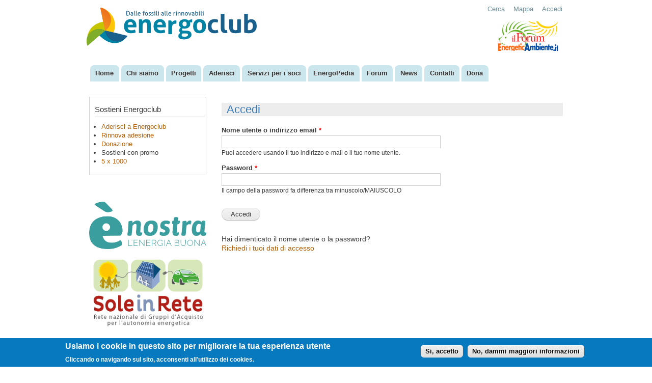

--- FILE ---
content_type: text/html; charset=utf-8
request_url: https://www.energoclub.org/user/login?current=node/1542
body_size: 6315
content:
<!DOCTYPE html PUBLIC "-//W3C//DTD XHTML+RDFa 1.0//EN"
  "http://www.w3.org/MarkUp/DTD/xhtml-rdfa-1.dtd">
<html xmlns="http://www.w3.org/1999/xhtml" xml:lang="it" version="XHTML+RDFa 1.0" dir="ltr"
  xmlns:content="http://purl.org/rss/1.0/modules/content/"
  xmlns:dc="http://purl.org/dc/terms/"
  xmlns:foaf="http://xmlns.com/foaf/0.1/"
  xmlns:og="http://ogp.me/ns#"
  xmlns:rdfs="http://www.w3.org/2000/01/rdf-schema#"
  xmlns:sioc="http://rdfs.org/sioc/ns#"
  xmlns:sioct="http://rdfs.org/sioc/types#"
  xmlns:skos="http://www.w3.org/2004/02/skos/core#"
  xmlns:xsd="http://www.w3.org/2001/XMLSchema#">

<head profile="http://www.w3.org/1999/xhtml/vocab">
  <meta http-equiv="Content-Type" content="text/html; charset=utf-8" />
<meta name="Generator" content="Drupal 7 (http://drupal.org)" />
<link rel="shortcut icon" href="https://www.energoclub.org/favicon.ico" type="image/vnd.microsoft.icon" />
  <title>Accedi | EnergoClub</title>
  <link type="text/css" rel="stylesheet" href="https://www.energoclub.org/files/css/css_xE-rWrJf-fncB6ztZfd2huxqgxu4WO-qwma6Xer30m4.css" media="all" />
<link type="text/css" rel="stylesheet" href="https://www.energoclub.org/files/css/css_p2sbpAU_0QfgdrsESKpxDM21ehF8uuT-uzmsIxKEeeY.css" media="all" />
<link type="text/css" rel="stylesheet" href="https://www.energoclub.org/files/css/css_E5NzZL1gn7BBW73bYfw6cLgK5GiOJkJTjn1I9l24jv8.css" media="all" />
<link type="text/css" rel="stylesheet" href="https://www.energoclub.org/files/css/css_rozwdt7mKjpOsp73CbPN8Wa4jAUH1Nq92GNPEhbqQkQ.css" media="all" />
<link type="text/css" rel="stylesheet" href="https://www.energoclub.org/files/css/css_2THG1eGiBIizsWFeexsNe1iDifJ00QRS9uSd03rY9co.css" media="print" />

<!--[if lte IE 7]>
<link type="text/css" rel="stylesheet" href="https://www.energoclub.org/sites/all/themes/energoclub/css/ie.css?sybfvf" media="all" />
<![endif]-->

<!--[if IE 6]>
<link type="text/css" rel="stylesheet" href="https://www.energoclub.org/sites/all/themes/energoclub/css/ie6.css?sybfvf" media="all" />
<![endif]-->
  <script type="text/javascript" src="https://www.energoclub.org/files/js/js_s5koNMBdK4BqfHyHNPWCXIL2zD0jFcPyejDZsryApj0.js"></script>
<script type="text/javascript" src="https://www.energoclub.org/files/js/js_TVTqjz8JHRb2KK9hlzuk0YsjzD013dKyYX_OTz-2VXU.js"></script>
<script type="text/javascript" src="https://www.energoclub.org/files/js/js_R9UbiVw2xuTUI0GZoaqMDOdX0lrZtgX-ono8RVOUEVc.js"></script>
<script type="text/javascript" src="https://www.energoclub.org/files/js/js_lQ7aFGhat1X8D7rYEw5s13eT8FZRQy0GOYbRW8nhpYs.js"></script>
<script type="text/javascript">
<!--//--><![CDATA[//><!--
(function(i,s,o,g,r,a,m){i["GoogleAnalyticsObject"]=r;i[r]=i[r]||function(){(i[r].q=i[r].q||[]).push(arguments)},i[r].l=1*new Date();a=s.createElement(o),m=s.getElementsByTagName(o)[0];a.async=1;a.src=g;m.parentNode.insertBefore(a,m)})(window,document,"script","https://www.google-analytics.com/analytics.js","ga");ga("create", "UA-24320247-1", {"cookieDomain":"auto","allowLinker":true});ga("require", "linker");ga("linker:autoLink", ["www.energoclub.org","www.energoclub.net"]);ga("send", "pageview");
//--><!]]>
</script>
<script type="text/javascript">
<!--//--><![CDATA[//><!--
jQuery.extend(Drupal.settings, {"basePath":"\/","pathPrefix":"","setHasJsCookie":0,"ajaxPageState":{"theme":"energoclub","theme_token":"xMBgywR9QcGGWypbd-7TI8dIcB3Pp3nqjWCWzqBC2rM","js":{"0":1,"sites\/all\/modules\/eu_cookie_compliance\/js\/eu_cookie_compliance.js":1,"sites\/all\/modules\/jquery_update\/replace\/jquery\/1.10\/jquery.min.js":1,"misc\/jquery-extend-3.4.0.js":1,"misc\/jquery-html-prefilter-3.5.0-backport.js":1,"misc\/jquery.once.js":1,"misc\/drupal.js":1,"sites\/all\/modules\/eu_cookie_compliance\/js\/jquery.cookie-1.4.1.min.js":1,"sites\/all\/modules\/admin_menu\/admin_devel\/admin_devel.js":1,"public:\/\/languages\/it_vF48dMViTBIKZfDH-A4YHKLUR6hE-KeaX4O5GnRBoDo.js":1,"sites\/all\/libraries\/colorbox\/jquery.colorbox-min.js":1,"sites\/all\/modules\/colorbox\/js\/colorbox.js":1,"sites\/all\/modules\/colorbox\/styles\/default\/colorbox_style.js":1,"sites\/all\/modules\/google_analytics\/googleanalytics.js":1,"1":1},"css":{"modules\/system\/system.base.css":1,"modules\/system\/system.menus.css":1,"modules\/system\/system.messages.css":1,"modules\/system\/system.theme.css":1,"modules\/comment\/comment.css":1,"modules\/field\/theme\/field.css":1,"sites\/all\/modules\/logintoboggan\/logintoboggan.css":1,"modules\/node\/node.css":1,"modules\/search\/search.css":1,"modules\/user\/user.css":1,"sites\/all\/modules\/views\/css\/views.css":1,"sites\/all\/modules\/ckeditor\/css\/ckeditor.css":1,"sites\/all\/modules\/colorbox\/styles\/default\/colorbox_style.css":1,"sites\/all\/modules\/ctools\/css\/ctools.css":1,"sites\/all\/modules\/panels\/css\/panels.css":1,"sites\/all\/modules\/eu_cookie_compliance\/css\/eu_cookie_compliance.css":1,"sites\/all\/modules\/civicrm\/css\/crm-i.css":1,"sites\/all\/modules\/civicrm\/css\/civicrm.css":1,"public:\/\/ctools\/css\/80ef40f6f3848851d257de4c86f78b64.css":1,"themes\/bartik\/css\/layout.css":1,"themes\/bartik\/css\/style.css":1,"sites\/all\/themes\/energoclub\/css\/colors.css":1,"sites\/all\/themes\/energoclub\/css\/energoclub.css":1,"themes\/bartik\/css\/print.css":1,"sites\/all\/themes\/energoclub\/css\/ie.css":1,"sites\/all\/themes\/energoclub\/css\/ie6.css":1}},"colorbox":{"opacity":"0.85","current":"{current} di {total}","previous":"\u00ab Prec","next":"Succ \u00bb","close":"Chiudi","maxWidth":"98%","maxHeight":"98%","fixed":true,"mobiledetect":true,"mobiledevicewidth":"480px","file_public_path":"\/files","specificPagesDefaultValue":"admin*\nimagebrowser*\nimg_assist*\nimce*\nnode\/add\/*\nnode\/*\/edit\nprint\/*\nprintpdf\/*\nsystem\/ajax\nsystem\/ajax\/*"},"eu_cookie_compliance":{"cookie_policy_version":"1.0.0","popup_enabled":1,"popup_agreed_enabled":1,"popup_hide_agreed":1,"popup_clicking_confirmation":1,"popup_scrolling_confirmation":0,"popup_html_info":"\u003Cdiv\u003E\n  \u003Cdiv class =\u0022popup-content info\u0022\u003E\n    \u003Cdiv id=\u0022popup-text\u0022\u003E\n      \u003Ch2\u003E\tUsiamo i cookie in questo sito per migliorare la tua esperienza utente\u003C\/h2\u003E\u003Cp\u003ECliccando o navigando sul sito, acconsenti all\u0026#39;utilizzo dei cookies.\u003C\/p\u003E    \u003C\/div\u003E\n    \u003Cdiv id=\u0022popup-buttons\u0022\u003E\n      \u003Cbutton type=\u0022button\u0022 class=\u0022agree-button eu-cookie-compliance-default-button\u0022\u003ESi, accetto\u003C\/button\u003E\n              \u003Cbutton type=\u0022button\u0022 class=\u0022find-more-button eu-cookie-compliance-more-button agree-button eu-cookie-compliance-default-button\u0022\u003ENo, dammi maggiori informazioni\u003C\/button\u003E\n                \u003C\/div\u003E\n  \u003C\/div\u003E\n\u003C\/div\u003E","use_mobile_message":false,"mobile_popup_html_info":"\u003Cdiv\u003E\n  \u003Cdiv class =\u0022popup-content info\u0022\u003E\n    \u003Cdiv id=\u0022popup-text\u0022\u003E\n      \u003Ch2\u003EWe use cookies on this site to enhance your user experience\u003C\/h2\u003E\u003Cp\u003EBy tapping the Accept button, you agree to us doing so.\u003C\/p\u003E    \u003C\/div\u003E\n    \u003Cdiv id=\u0022popup-buttons\u0022\u003E\n      \u003Cbutton type=\u0022button\u0022 class=\u0022agree-button eu-cookie-compliance-default-button\u0022\u003ESi, accetto\u003C\/button\u003E\n              \u003Cbutton type=\u0022button\u0022 class=\u0022find-more-button eu-cookie-compliance-more-button agree-button eu-cookie-compliance-default-button\u0022\u003ENo, dammi maggiori informazioni\u003C\/button\u003E\n                \u003C\/div\u003E\n  \u003C\/div\u003E\n\u003C\/div\u003E\n","mobile_breakpoint":768,"popup_html_agreed":"\u003Cdiv\u003E\n  \u003Cdiv class=\u0022popup-content agreed\u0022\u003E\n    \u003Cdiv id=\u0022popup-text\u0022\u003E\n      \u003Ch2\u003E\tGrazie per aver accettato i cookie\u003C\/h2\u003E\u003Cp\u003EOra puoi nascondere questo messaggio o saperne di pi\u0026ugrave; sui cookie.\u003C\/p\u003E    \u003C\/div\u003E\n    \u003Cdiv id=\u0022popup-buttons\u0022\u003E\n      \u003Cbutton type=\u0022button\u0022 class=\u0022hide-popup-button eu-cookie-compliance-hide-button\u0022\u003ENascondi\u003C\/button\u003E\n              \u003Cbutton type=\u0022button\u0022 class=\u0022find-more-button eu-cookie-compliance-more-button-thank-you\u0022 \u003EMaggiori informazioni\u003C\/button\u003E\n          \u003C\/div\u003E\n  \u003C\/div\u003E\n\u003C\/div\u003E","popup_use_bare_css":false,"popup_height":"auto","popup_width":"100%","popup_delay":1000,"popup_link":"\/page\/cookie-policy","popup_link_new_window":1,"popup_position":null,"fixed_top_position":true,"popup_language":"it","store_consent":false,"better_support_for_screen_readers":0,"reload_page":0,"domain":"","domain_all_sites":null,"popup_eu_only_js":0,"cookie_lifetime":100,"cookie_session":false,"disagree_do_not_show_popup":0,"method":"default","allowed_cookies":"","withdraw_markup":"\u003Cbutton type=\u0022button\u0022 class=\u0022eu-cookie-withdraw-tab\u0022\u003EPrivacy settings\u003C\/button\u003E\n\u003Cdiv class=\u0022eu-cookie-withdraw-banner\u0022\u003E\n  \u003Cdiv class=\u0022popup-content info\u0022\u003E\n    \u003Cdiv id=\u0022popup-text\u0022\u003E\n      \u003Cp\u003E\u0026lt;h2\u0026gt;We use cookies on this site to enhance your user experience\u0026lt;\/h2\u0026gt;\u0026lt;p\u0026gt;You have given your consent for us to set cookies.\u0026lt;\/p\u0026gt;\u003C\/p\u003E\n    \u003C\/div\u003E\n    \u003Cdiv id=\u0022popup-buttons\u0022\u003E\n      \u003Cbutton type=\u0022button\u0022 class=\u0022eu-cookie-withdraw-button\u0022\u003EWithdraw consent\u003C\/button\u003E\n    \u003C\/div\u003E\n  \u003C\/div\u003E\n\u003C\/div\u003E\n","withdraw_enabled":false,"withdraw_button_on_info_popup":0,"cookie_categories":[],"cookie_categories_details":[],"enable_save_preferences_button":1,"cookie_name":"","cookie_value_disagreed":"0","cookie_value_agreed_show_thank_you":"1","cookie_value_agreed":"2","containing_element":"body","automatic_cookies_removal":true,"close_button_action":"close_banner"},"googleanalytics":{"trackOutbound":1,"trackMailto":1,"trackDownload":1,"trackDownloadExtensions":"7z|aac|arc|arj|asf|asx|avi|bin|csv|doc(x|m)?|dot(x|m)?|exe|flv|gif|gz|gzip|hqx|jar|jpe?g|js|mp(2|3|4|e?g)|mov(ie)?|msi|msp|pdf|phps|png|ppt(x|m)?|pot(x|m)?|pps(x|m)?|ppam|sld(x|m)?|thmx|qtm?|ra(m|r)?|sea|sit|tar|tgz|torrent|txt|wav|wma|wmv|wpd|xls(x|m|b)?|xlt(x|m)|xlam|xml|z|zip","trackColorbox":1,"trackDomainMode":2,"trackCrossDomains":["www.energoclub.org","www.energoclub.net"]},"urlIsAjaxTrusted":{"\/user\/login?current=node\/1542":true}});
//--><!]]>
</script>
</head>
<body class="html not-front not-logged-in one-sidebar sidebar-first page-user page-user-login footer-columns" >
  <div id="skip-link">
    <a href="#main-content" class="element-invisible element-focusable">Salta al contenuto principale</a>
  </div>
    <div id="page-wrapper"><div id="page">

  <div id="header" class="with-secondary-menu"><div class="section clearfix">

          <a href="/" title="Home" rel="home" id="logo">
        <img src="https://www.energoclub.org/files/color/energoclub-03959a46/logo.png" alt="Home" />
      </a>
    
          <div id="name-and-slogan" class="element-invisible">

                              <div id="site-name" class="element-invisible">
              <strong>
                <a href="/" title="Home" rel="home"><span>EnergoClub</span></a>
              </strong>
            </div>
                  
                  <div id="site-slogan" class="element-invisible">
            per la riconversione del sistema energetico          </div>
        
      </div> <!-- /#name-and-slogan -->
    
      <div class="region region-header">
    <div id="block-block-7" class="block block-block">

    
  <div class="content">
    <p><a href="http://www.energeticambiente.it/" target="_blank" title="Forum EnergeticAmbiente"><img alt="Forum EnergeticAmbiente" src="/files/page/images/energeticambiente/logo_definitivo118-58.png" style="border-style: solid; border-width: 0px; margin: 0px; width: 118px; height: 58px;" /></a>&nbsp; &nbsp;</p>
  </div>
</div>
  </div>

          <div id="main-menu" class="navigation">
        <h2 class="element-invisible">Menu principale</h2><ul id="main-menu-links" class="links clearfix"><li class="menu-217 first"><a href="/">Home</a></li>
<li class="menu-362"><a href="/page/chi-siamo">Chi siamo</a></li>
<li class="menu-363"><a href="/page/progetti-e-attivita">Progetti</a></li>
<li class="menu-422"><a href="/user/register" title="">Aderisci</a></li>
<li class="menu-3762"><a href="/page/servizi-per-i-soci" title="">Servizi per i soci</a></li>
<li class="menu-364"><a href="/page/energopedia">EnergoPedia</a></li>
<li class="menu-366"><a href="/page/forum">Forum</a></li>
<li class="menu-367"><a href="/news" title="">News</a></li>
<li class="menu-538"><a href="/contact" title="">Contatti</a></li>
<li class="menu-2110 last"><a href="/page/metodi-di-pagamento" title="Fai una donazione a EnergoClub">Dona</a></li>
</ul>      </div> <!-- /#main-menu -->
    
          <div id="secondary-menu" class="navigation">
        <h2 class="element-invisible">Menu secondario</h2><ul id="secondary-menu-links" class="links inline clearfix"><li class="menu-539 first"><a href="/search" title="">Cerca</a></li>
<li class="menu-879"><a href="/page/mappa-portale">Mappa</a></li>
<li class="menu-527 active-trail last active"><a href="/user/login?current=user/login" title="" class="active-trail active">Accedi</a></li>
</ul>      </div> <!-- /#secondary-menu -->
    
  </div></div> <!-- /.section, /#header -->

  
  
  <div id="main-wrapper" class="clearfix"><div id="main" class="clearfix">

    
          <div id="sidebar-first" class="column sidebar"><div class="section">
          <div class="region region-sidebar-first">
    <div id="block-block-24" class="block block-block">

    <h2>Sostieni Energoclub</h2>
  
  <div class="content">
    <ul>
	<li><a href="/user/register">Aderisci a Energoclub</a></li>
	<li><a href="/socio/rinnova">Rinnova adesione</a></li>
	<li><a href="/socio/dona">Donazione</a></li>
	<li>Sostieni con promo</li>
	<li><a href="/page/il-5x1000-energoclub-ecco-i-progetti-che-puoi-sostenere">5 x 1000</a></li>
</ul>
  </div>
</div>
<div id="block-block-10" class="block block-block">

    
  <div class="content">
    <p>&nbsp;</p>

<p><a href="https://www.enostra.it" style="font-size: 11.8181819915771px;" target="_blank"><img alt="" src="/files/page/banner/enostra/enostra-buona-logo.png" style="height:93px; width:230px" /></a></p>

<p><a href="https://www.soleinrete.org" style="font-size: 11.8182px;" target="_blank"><img alt="" src="/files/page/banner/275x160.gif" style="height:134px; width:230px" /></a></p>

<p><a href="https://altreconomia.it/?ec_dettaglio=224" target="_blank"><img alt="" src="/files/page/images/news/questa_svolta_tocca_a_noi_kindle.jpg" style="height:345px; width:230px" /></a></p>

<p><a href="/page/il-5x1000-energoclub-ecco-i-progetti-che-puoi-sostenere" style="font-size: 11.8181819915771px;" target="_blank"><img alt="5x1000" src="/files/page/banner/5x1000_energoclub2012_rev2.gif" style="border-style:solid; border-width:0pt; height:66px; margin:0pt; width:230px" /></a></p>
  </div>
</div>
<div id="block-block-11" class="block block-block">

    
  <div class="content">
    <iframe allowtransparency="true" frameborder="0" scrolling="no" src="https://www.facebook.com/plugins/likebox.php?href=https%3A%2F%2Fwww.facebook.com%2Fpages%2FEnergoclub-Onlus%2F203367623047199&amp;width=210&amp;colorscheme=light&amp;show_faces=false&amp;border_color&amp;stream=false&amp;header=false&amp;height=82" style="border: medium none ; overflow: hidden; width: 210px; height: 82px;"></iframe>  </div>
</div>
<div id="block-search-form" class="block block-search">

    
  <div class="content">
    <form action="/user/login?current=node/1542" method="post" id="search-block-form" accept-charset="UTF-8"><div><div class="container-inline">
      <h2 class="element-invisible">Form di ricerca</h2>
    <div class="form-item form-type-textfield form-item-search-block-form">
  <label class="element-invisible" for="edit-search-block-form--2">Cerca </label>
 <input title="Inserisci i termini da cercare." type="text" id="edit-search-block-form--2" name="search_block_form" value="" size="15" maxlength="128" class="form-text" />
</div>
<div class="form-actions form-wrapper" id="edit-actions--2"><input type="submit" id="edit-submit--2" name="op" value="Cerca" class="form-submit" /></div><input type="hidden" name="form_build_id" value="form-2I8Hs_XMqb69svdVg6LeYLjWFdo4rrMO3zjSR3ZDvzA" />
<input type="hidden" name="form_id" value="search_block_form" />
</div>
</div></form>  </div>
</div>
  </div>
      </div></div> <!-- /.section, /#sidebar-first -->
    
    <div id="content" class="column"><div class="section">
            <a id="main-content"></a>
                    <h1 class="title" id="page-title">
          Accedi        </h1>
                          <div class="tabs">
                  </div>
                          <div class="region region-content">
    <div id="block-system-main" class="block block-system">

    
  <div class="content">
    <form action="/user/login?current=node/1542" method="post" id="user-login" accept-charset="UTF-8"><div><div class="energoclub-user-login-form-wrapper">
  <div class="form-item form-type-textfield form-item-name">
  <label for="edit-name">Nome utente o indirizzo email <span class="form-required" title="Questo campo è obbligatorio.">*</span></label>
 <input type="text" id="edit-name" name="name" value="" size="60" maxlength="60" class="form-text required" />
<div class="description">Puoi accedere usando il tuo indirizzo e-mail o il tuo nome utente.</div>
</div>
<div class="form-item form-type-password form-item-pass">
  <label for="edit-pass">Password <span class="form-required" title="Questo campo è obbligatorio.">*</span></label>
 <input type="password" id="edit-pass" name="pass" size="60" maxlength="128" class="form-text required" />
<div class="description">Il campo della password fa differenza tra minuscolo/MAIUSCOLO</div>
</div>
<input type="hidden" name="form_build_id" value="form--0wGAjXMoX37YrFq1d-Ybt8pl0N6mAx7GDNqEKBpmGk" />
<input type="hidden" name="form_id" value="user_login" />
<div class="form-actions form-wrapper" id="edit-actions"><input type="submit" id="edit-submit" name="op" value="Accedi" class="form-submit" /></div></div>
<p>Hai dimenticato il nome utente o la password?</br>
<a href="/user/password" title="" class="active-trail active">Richiedi i tuoi dati di accesso</a><p></div></form>  </div>
</div>
  </div>
      
    </div></div> <!-- /.section, /#content -->

    
  </div></div> <!-- /#main, /#main-wrapper -->

  
  <div id="footer-wrapper"><div class="section">

          <div id="footer-columns" class="clearfix">
          <div class="region region-footer-firstcolumn">
    <div id="block-block-23" class="block block-block">

    
  <div class="content">
    <ul>
	<li><a href="/page/informativa-sulla-privacy">Privacy Policy</a></li>
	<li><a href="/page/cookie-policy">Cookie Policy</a></li>
</ul>
  </div>
</div>
  </div>
          <div class="region region-footer-secondcolumn">
    <div id="block-block-25" class="block block-block">

    
  <div class="content">
    <ul>
	<li><a href="/user/register">Aderisci a Energoclub</a></li>
	<li><a href="/socio/rinnova">Rinnova adesione</a></li>
	<li><a href="/socio/dona">Donazione</a></li>
	<li><a href="/page/il-5x1000-energoclub-ecco-i-progetti-che-puoi-sostenere">5 x 1000</a></li>
</ul>
  </div>
</div>
  </div>
                      </div> <!-- /#footer-columns -->
    
          <div id="footer" class="clearfix">
          <div class="region region-footer">
    <div id="block-block-1" class="block block-block">

    
  <div class="content">
    <center>
	<p>
		<a href="http://www.energoclub.it"><span style="color: rgb(255, 255, 255);"><b>EnergoClub Onlus</b></span></a><span style="color: rgb(255, 255, 255);"> - Via Isonzo 10 - 31100 Treviso (Italia) - Tel. +39 0422 1991188 - C.F. 94104800266 - P.IVA 04068070269</span></p>
</center>
  </div>
</div>
  </div>
      </div> <!-- /#footer -->
    
  </div></div> <!-- /.section, /#footer-wrapper -->

</div></div> <!-- /#page, /#page-wrapper -->
  <script type="text/javascript">
<!--//--><![CDATA[//><!--
window.eu_cookie_compliance_cookie_name = "";
//--><!]]>
</script>
<script type="text/javascript" src="https://www.energoclub.org/files/js/js_jivA82RtTl2Z-nRvtg7e7oQz4m1UgQq2pnwLWV_-jjk.js"></script>
</body>
</html>


--- FILE ---
content_type: text/plain
request_url: https://www.google-analytics.com/j/collect?v=1&_v=j102&a=1717969373&t=pageview&_s=1&dl=https%3A%2F%2Fwww.energoclub.org%2Fuser%2Flogin%3Fcurrent%3Dnode%2F1542&ul=en-us%40posix&dt=Accedi%20%7C%20EnergoClub&sr=1280x720&vp=1280x720&_u=IGBACEABBAAAACAAI~&jid=1581361383&gjid=52724342&cid=1139779126.1766808177&tid=UA-24320247-1&_gid=1264179453.1766808177&_r=1&_slc=1&z=308183966
body_size: -451
content:
2,cG-4162BT3DGR